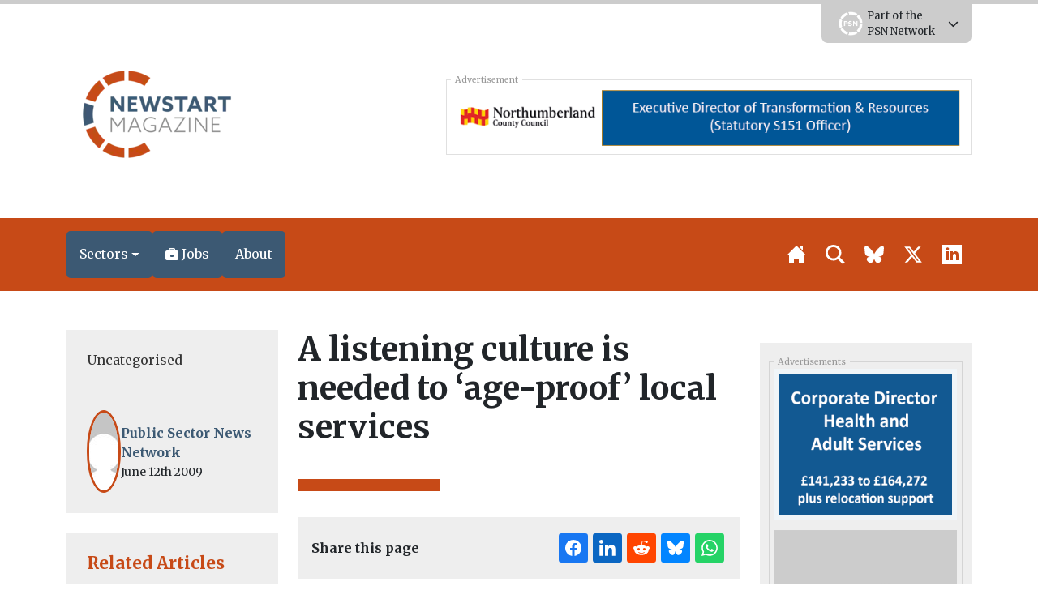

--- FILE ---
content_type: text/html; charset=UTF-8
request_url: https://newstartmag.co.uk/articles/a-listening-culture-is-needed-to-age-proof-local-services/
body_size: 23614
content:
<!DOCTYPE html>
<html lang="en" prefix="og: http://ogp.me/ns#">
	<head>
	<meta charset="utf-8" />
	<meta http-equiv="Content-Type" content="text/html; charset=UTF-8" />
	<meta http-equiv="X-UA-Compatible" content="IE=edge" />
	<meta
		name="viewport"
		content="width=device-width, initial-scale=1, shrink-to-fit=no"
	/>

	 
    
    	<!-- Primary Meta Tags -->
	<meta name="title" content="A listening culture is needed to &#8216;age-proof&#8217; local services" />
	<meta name="description" content="This week the Local Government Information Unit (LGiU) ran a conference called&nbsp;Wise Up: Listening to older people, which discussed proposed changes in how government engages with older people. Jennifer Sprinks, media manager at LGIU, blogged from the event.&nbsp; The UK&rsquo;s rapidly ageing society is an issue that needs&hellip;" />

	<!-- Twitter -->
	<meta name="twitter:card" content="summary" />
	<meta property="twitter:url" content="https://newstartmag.co.uk/articles/a-listening-culture-is-needed-to-age-proof-local-services/" />
	<meta property="twitter:title" content="A listening culture is needed to &#8216;age-proof&#8217; local services" />
	<meta
		property="twitter:description"
		content="This week the Local Government Information Unit (LGiU) ran a conference called&nbsp;Wise Up: Listening to older people, which discussed proposed changes in how government engages with older people. Jennifer Sprinks, media manager at LGIU, blogged from the event.&nbsp;&hellip;"
	/>
	<meta property="twitter:image" content="" />

    <link rel="stylesheet" href="https://unpkg.com/tippy.js@5/dist/backdrop.css" />


	<!-- OpenGraph/Facebook -->
	<meta property="og:title" content="A listening culture is needed to &#8216;age-proof&#8217; local services" />
	<meta property="og:image" content="" />
	<meta
		property="og:description"
		content="This week the Local Government Information Unit (LGiU) ran a conference called&nbsp;Wise Up: Listening to older people, which discussed proposed changes in how government engages with older people. Jennifer Sprinks, media manager at LGIU, blogged from the event.&nbsp; The UK&rsquo;s rapidly ageing society is an issue that needs&hellip;"
	/>
	<meta property="og:url" content="https://newstartmag.co.uk/articles/a-listening-culture-is-needed-to-age-proof-local-services/" />
	<meta property="og:type" content="article" />
	 	<meta property="og:locale" content="en_GB" />
	 
	<title>A listening culture is needed to &#8216;age-proof&#8217; local services &#8211; NewStartMag</title>
<meta name='robots' content='max-image-preview:large' />
<link rel='dns-prefetch' href='//ajax.googleapis.com' />
<link rel='dns-prefetch' href='//code.jquery.com' />
<link rel='dns-prefetch' href='//unpkg.com' />
<link rel="alternate" type="application/rss+xml" title="NewStartMag &raquo; Feed" href="https://newstartmag.co.uk/feed/" />
<link rel="alternate" type="application/rss+xml" title="NewStartMag &raquo; Comments Feed" href="https://newstartmag.co.uk/comments/feed/" />
<link rel="alternate" type="application/rss+xml" title="NewStartMag &raquo; A listening culture is needed to &#8216;age-proof&#8217; local services Comments Feed" href="https://newstartmag.co.uk/articles/a-listening-culture-is-needed-to-age-proof-local-services/feed/" />
<link rel="alternate" title="oEmbed (JSON)" type="application/json+oembed" href="https://newstartmag.co.uk/wp-json/oembed/1.0/embed?url=https%3A%2F%2Fnewstartmag.co.uk%2Farticles%2Fa-listening-culture-is-needed-to-age-proof-local-services%2F" />
<link rel="alternate" title="oEmbed (XML)" type="text/xml+oembed" href="https://newstartmag.co.uk/wp-json/oembed/1.0/embed?url=https%3A%2F%2Fnewstartmag.co.uk%2Farticles%2Fa-listening-culture-is-needed-to-age-proof-local-services%2F&#038;format=xml" />
<!-- newstartmag.co.uk is managing ads with Advanced Ads 2.0.13 – https://wpadvancedads.com/ --><script id="newst-ready">
			window.advanced_ads_ready=function(e,a){a=a||"complete";var d=function(e){return"interactive"===a?"loading"!==e:"complete"===e};d(document.readyState)?e():document.addEventListener("readystatechange",(function(a){d(a.target.readyState)&&e()}),{once:"interactive"===a})},window.advanced_ads_ready_queue=window.advanced_ads_ready_queue||[];		</script>
		<style id='wp-img-auto-sizes-contain-inline-css' type='text/css'>
img:is([sizes=auto i],[sizes^="auto," i]){contain-intrinsic-size:3000px 1500px}
/*# sourceURL=wp-img-auto-sizes-contain-inline-css */
</style>
<link rel='stylesheet' id='wp-job-manager-job-listings-css' href='https://newstartmag.co.uk/wp-content/plugins/wp-job-manager/assets/dist/css/job-listings.css?ver=598383a28ac5f9f156e4' type='text/css' media='all' />
<link rel='stylesheet' id='bootstrap-select-styles-css' href='https://newstartmag.co.uk/wp-content/themes/spacehouse2/resources/vendor/bootstrap-select-1.13.14/dist/css/bootstrap-select.min.css?ver=52cae01a' type='text/css' media='all' />
<link rel='stylesheet' id='main-styles-css' href='https://newstartmag.co.uk/wp-content/themes/spacehouse2/resources/css/main.css?ver=171cf4c4' type='text/css' media='all' />
<link rel='stylesheet' id='social-styles-css' href='https://newstartmag.co.uk/wp-content/themes/spacehouse2/resources/css/shareon.css?ver=8d1a732d' type='text/css' media='all' />
<link rel='stylesheet' id='font-awesome-css' href='https://newstartmag.co.uk/wp-content/themes/spacehouse2/resources/fontawesome/css/fontawesome.css?ver=3e5aa317' type='text/css' media='all' />
<link rel='stylesheet' id='font-awesomes-solid-css' href='https://newstartmag.co.uk/wp-content/themes/spacehouse2/resources/fontawesome/css/solid.css?ver=3e5aa317' type='text/css' media='all' />
<link rel='stylesheet' id='swiper-css-css' href='https://unpkg.com/swiper/swiper-bundle.min.css' type='text/css' media='all' />
<link rel='stylesheet' id='dflip-style-css' href='https://newstartmag.co.uk/wp-content/plugins/dflip/assets/css/dflip.min.css?ver=2.4.13' type='text/css' media='all' />
<script type="text/javascript" src="https://ajax.googleapis.com/ajax/libs/jquery/3.1.1/jquery.min.js" id="jquery-js"></script>
<script type="text/javascript" id="advanced-ads-advanced-js-js-extra">
/* <![CDATA[ */
var advads_options = {"blog_id":"3","privacy":{"enabled":false,"state":"not_needed"}};
//# sourceURL=advanced-ads-advanced-js-js-extra
/* ]]> */
</script>
<script type="text/javascript" src="https://newstartmag.co.uk/wp-content/plugins/advanced-ads/public/assets/js/advanced.min.js?ver=2.0.13" id="advanced-ads-advanced-js-js"></script>
<link rel="https://api.w.org/" href="https://newstartmag.co.uk/wp-json/" /><link rel="alternate" title="JSON" type="application/json" href="https://newstartmag.co.uk/wp-json/wp/v2/posts/6858" /><link rel="EditURI" type="application/rsd+xml" title="RSD" href="https://newstartmag.co.uk/xmlrpc.php?rsd" />
<meta name="generator" content="WordPress 6.9" />
<link rel="canonical" href="https://newstartmag.co.uk/articles/a-listening-culture-is-needed-to-age-proof-local-services/" />
<link rel='shortlink' href='https://newstartmag.co.uk/?p=6858' />
		<script type="text/javascript">
			var advadsCfpQueue = [];
			var advadsCfpAd = function( adID ) {
				if ( 'undefined' === typeof advadsProCfp ) {
					advadsCfpQueue.push( adID )
				} else {
					advadsProCfp.addElement( adID )
				}
			}
		</script>
				<script type="text/javascript">
			if ( typeof advadsGATracking === 'undefined' ) {
				window.advadsGATracking = {
					delayedAds: {},
					deferedAds: {}
				};
			}
		</script>
		<link rel="icon" href="https://newstartmag.co.uk/wp-content/uploads/sites/3/2025/10/cropped-NSM-Icon_Logo_RGB-32x32.png" sizes="32x32" />
<link rel="icon" href="https://newstartmag.co.uk/wp-content/uploads/sites/3/2025/10/cropped-NSM-Icon_Logo_RGB-192x192.png" sizes="192x192" />
<link rel="apple-touch-icon" href="https://newstartmag.co.uk/wp-content/uploads/sites/3/2025/10/cropped-NSM-Icon_Logo_RGB-180x180.png" />
<meta name="msapplication-TileImage" content="https://newstartmag.co.uk/wp-content/uploads/sites/3/2025/10/cropped-NSM-Icon_Logo_RGB-270x270.png" />


	<!-- Analytics -->
    <!-- Microsoft Clarity -->
<script type="text/javascript">
    (function (c, l, a, r, i, t, y) {
        c[a] =
            c[a] ||
            function () {
                (c[a].q = c[a].q || []).push(arguments);
            };
        t = l.createElement(r);
        t.async = 1;
        t.src = "https://www.clarity.ms/tag/" + i;
        y = l.getElementsByTagName(r)[0];
        y.parentNode.insertBefore(t, y);
    })(window, document, "clarity", "script", "cxqjeatjfy");
</script>
<!-- END Microsoft Clarity -->

<!-- Google Analytics -->
<script async src="https://www.googletagmanager.com/gtag/js?id=G-7NGD03G1S9"></script>
<script>
    window.dataLayer = window.dataLayer || [];
    function gtag(){dataLayer.push(arguments);}
    gtag('js', new Date());

    gtag('config', 'G-7NGD03G1S9');
</script>
<!-- END Google Analytics --> 

 
 
    
 
 

 
    <!-- BEGIN Clicky Analytics v1.6.1 Tracking - https://deconf.com/clicky-analytics-dashboard-wordpress/ -->
    <script type="text/javascript">
        var clicky_custom = clicky_custom || {};
        clicky_custom.outbound_pattern = ["/go/", "/out/"];
    </script>

    <script type="text/javascript">
        var clicky_site_ids = clicky_site_ids || [];
        clicky_site_ids.push(101203763);
    </script>
    <script async src="//static.getclicky.com/js"></script>
 

 
     

 

 


	<link rel="apple-touch-icon" sizes="180x180" href="https://newstartmag.co.uk/wp-content/uploads/2025/10/NSM-Favicon_Logo_RGB.png" />
	<link rel="icon" href="https://newstartmag.co.uk/wp-content/uploads/2025/10/NSM-Favicon_Logo_RGB.png" />
	<link
		rel="icon"
		type="image/png"
		sizes="32x32"
		href="https://newstartmag.co.uk/wp-content/uploads/2025/10/NSM-Favicon_Logo_RGB.png"
	/>
	<link
		rel="icon"
		type="image/png"
		sizes="16x16"
		href="https://newstartmag.co.uk/wp-content/uploads/2025/10/NSM-Favicon_Logo_RGB.png"
	/>

	<style>

	</style>

	<script
		src="https://cdnjs.cloudflare.com/ajax/libs/lazysizes/5.3.2/lazysizes.min.js"
		integrity="sha512-q583ppKrCRc7N5O0n2nzUiJ+suUv7Et1JGels4bXOaMFQcamPk9HjdUknZuuFjBNs7tsMuadge5k9RzdmO+1GQ=="
		crossorigin="anonymous"
		referrerpolicy="no-referrer"
	></script>

	<script
		src="https://cdnjs.cloudflare.com/ajax/libs/lazysizes/5.3.2/plugins/unveilhooks/ls.unveilhooks.min.js"
		integrity="sha512-hQ7LIAYhD17CZh6bDzdQI7NThUHmZGcAbGDfCWHO/sOEPRAdlkQFg4gTsKhWWbI1PMUvjD7JjA+5x3pH23Bnyg=="
		crossorigin="anonymous"
		referrerpolicy="no-referrer"
	></script>

	<script>
		window.spacehouseTrack = {"track":true,"siteID":3,"post_type":"post","type":"post","id":6858};
	</script>


     
    <!-- Styles -->
	<style>
		.eventorganiser-event-meta {
			display: none !important;
		}

		.type-page-event .wordpress-wysiwyg a img.aligncenter {
			margin: auto;
			display: block;
		}

		.type-page-event input[type="email"],
		.type-page-event input[type="number"],
		.type-page-event input[type="password"],
		.type-page-event input[type="search"],
		.type-page-event input[type="tel"],
		.type-page-event input[type="text"],
		.type-page-event input[type="url"],
		.type-page-event select,
		.type-page-event textarea {
			background-color: hsla(0, 0%, 100%, 0.1);
			border: 1px solid #e1e1e1;
			border-radius: 3px;
			box-sizing: border-box;
			padding: 0.5em;
			width: 100%;
		}

		.type-page-event a.button,
		.type-page-event button,
		.type-page-event input[type="button"],
		.type-page-event input[type="submit"] {
			-moz-user-select: none;
			-ms-user-select: none;
			-webkit-user-select: none;
			background-color: #fff;
			border: 1px solid #e1e1e1;
			border-radius: 2.5em;
			color: #00aeef;
			font-family: museo-sans, sans-serif;
			font-weight: 700;
			letter-spacing: 1px;
			padding: 0.75em 2.5em;
			text-align: center;
			text-transform: uppercase;
			user-select: none;
			white-space: nowrap;
		}
	</style>

	<link
		href="//cdn.jsdelivr.net/npm/featherlight@1.7.14/release/featherlight.min.css"
		type="text/css"
		rel="stylesheet"
	/>

    <script src="https://newstartmag.co.uk/wp-content/themes/spacehouse2/resources/js/shareon.min.js" defer init></script>
<style id='global-styles-inline-css' type='text/css'>
:root{--wp--preset--aspect-ratio--square: 1;--wp--preset--aspect-ratio--4-3: 4/3;--wp--preset--aspect-ratio--3-4: 3/4;--wp--preset--aspect-ratio--3-2: 3/2;--wp--preset--aspect-ratio--2-3: 2/3;--wp--preset--aspect-ratio--16-9: 16/9;--wp--preset--aspect-ratio--9-16: 9/16;--wp--preset--color--black: #000000;--wp--preset--color--cyan-bluish-gray: #abb8c3;--wp--preset--color--white: #ffffff;--wp--preset--color--pale-pink: #f78da7;--wp--preset--color--vivid-red: #cf2e2e;--wp--preset--color--luminous-vivid-orange: #ff6900;--wp--preset--color--luminous-vivid-amber: #fcb900;--wp--preset--color--light-green-cyan: #7bdcb5;--wp--preset--color--vivid-green-cyan: #00d084;--wp--preset--color--pale-cyan-blue: #8ed1fc;--wp--preset--color--vivid-cyan-blue: #0693e3;--wp--preset--color--vivid-purple: #9b51e0;--wp--preset--gradient--vivid-cyan-blue-to-vivid-purple: linear-gradient(135deg,rgb(6,147,227) 0%,rgb(155,81,224) 100%);--wp--preset--gradient--light-green-cyan-to-vivid-green-cyan: linear-gradient(135deg,rgb(122,220,180) 0%,rgb(0,208,130) 100%);--wp--preset--gradient--luminous-vivid-amber-to-luminous-vivid-orange: linear-gradient(135deg,rgb(252,185,0) 0%,rgb(255,105,0) 100%);--wp--preset--gradient--luminous-vivid-orange-to-vivid-red: linear-gradient(135deg,rgb(255,105,0) 0%,rgb(207,46,46) 100%);--wp--preset--gradient--very-light-gray-to-cyan-bluish-gray: linear-gradient(135deg,rgb(238,238,238) 0%,rgb(169,184,195) 100%);--wp--preset--gradient--cool-to-warm-spectrum: linear-gradient(135deg,rgb(74,234,220) 0%,rgb(151,120,209) 20%,rgb(207,42,186) 40%,rgb(238,44,130) 60%,rgb(251,105,98) 80%,rgb(254,248,76) 100%);--wp--preset--gradient--blush-light-purple: linear-gradient(135deg,rgb(255,206,236) 0%,rgb(152,150,240) 100%);--wp--preset--gradient--blush-bordeaux: linear-gradient(135deg,rgb(254,205,165) 0%,rgb(254,45,45) 50%,rgb(107,0,62) 100%);--wp--preset--gradient--luminous-dusk: linear-gradient(135deg,rgb(255,203,112) 0%,rgb(199,81,192) 50%,rgb(65,88,208) 100%);--wp--preset--gradient--pale-ocean: linear-gradient(135deg,rgb(255,245,203) 0%,rgb(182,227,212) 50%,rgb(51,167,181) 100%);--wp--preset--gradient--electric-grass: linear-gradient(135deg,rgb(202,248,128) 0%,rgb(113,206,126) 100%);--wp--preset--gradient--midnight: linear-gradient(135deg,rgb(2,3,129) 0%,rgb(40,116,252) 100%);--wp--preset--font-size--small: 13px;--wp--preset--font-size--medium: 20px;--wp--preset--font-size--large: 36px;--wp--preset--font-size--x-large: 42px;--wp--preset--spacing--20: 0.44rem;--wp--preset--spacing--30: 0.67rem;--wp--preset--spacing--40: 1rem;--wp--preset--spacing--50: 1.5rem;--wp--preset--spacing--60: 2.25rem;--wp--preset--spacing--70: 3.38rem;--wp--preset--spacing--80: 5.06rem;--wp--preset--shadow--natural: 6px 6px 9px rgba(0, 0, 0, 0.2);--wp--preset--shadow--deep: 12px 12px 50px rgba(0, 0, 0, 0.4);--wp--preset--shadow--sharp: 6px 6px 0px rgba(0, 0, 0, 0.2);--wp--preset--shadow--outlined: 6px 6px 0px -3px rgb(255, 255, 255), 6px 6px rgb(0, 0, 0);--wp--preset--shadow--crisp: 6px 6px 0px rgb(0, 0, 0);}:where(.is-layout-flex){gap: 0.5em;}:where(.is-layout-grid){gap: 0.5em;}body .is-layout-flex{display: flex;}.is-layout-flex{flex-wrap: wrap;align-items: center;}.is-layout-flex > :is(*, div){margin: 0;}body .is-layout-grid{display: grid;}.is-layout-grid > :is(*, div){margin: 0;}:where(.wp-block-columns.is-layout-flex){gap: 2em;}:where(.wp-block-columns.is-layout-grid){gap: 2em;}:where(.wp-block-post-template.is-layout-flex){gap: 1.25em;}:where(.wp-block-post-template.is-layout-grid){gap: 1.25em;}.has-black-color{color: var(--wp--preset--color--black) !important;}.has-cyan-bluish-gray-color{color: var(--wp--preset--color--cyan-bluish-gray) !important;}.has-white-color{color: var(--wp--preset--color--white) !important;}.has-pale-pink-color{color: var(--wp--preset--color--pale-pink) !important;}.has-vivid-red-color{color: var(--wp--preset--color--vivid-red) !important;}.has-luminous-vivid-orange-color{color: var(--wp--preset--color--luminous-vivid-orange) !important;}.has-luminous-vivid-amber-color{color: var(--wp--preset--color--luminous-vivid-amber) !important;}.has-light-green-cyan-color{color: var(--wp--preset--color--light-green-cyan) !important;}.has-vivid-green-cyan-color{color: var(--wp--preset--color--vivid-green-cyan) !important;}.has-pale-cyan-blue-color{color: var(--wp--preset--color--pale-cyan-blue) !important;}.has-vivid-cyan-blue-color{color: var(--wp--preset--color--vivid-cyan-blue) !important;}.has-vivid-purple-color{color: var(--wp--preset--color--vivid-purple) !important;}.has-black-background-color{background-color: var(--wp--preset--color--black) !important;}.has-cyan-bluish-gray-background-color{background-color: var(--wp--preset--color--cyan-bluish-gray) !important;}.has-white-background-color{background-color: var(--wp--preset--color--white) !important;}.has-pale-pink-background-color{background-color: var(--wp--preset--color--pale-pink) !important;}.has-vivid-red-background-color{background-color: var(--wp--preset--color--vivid-red) !important;}.has-luminous-vivid-orange-background-color{background-color: var(--wp--preset--color--luminous-vivid-orange) !important;}.has-luminous-vivid-amber-background-color{background-color: var(--wp--preset--color--luminous-vivid-amber) !important;}.has-light-green-cyan-background-color{background-color: var(--wp--preset--color--light-green-cyan) !important;}.has-vivid-green-cyan-background-color{background-color: var(--wp--preset--color--vivid-green-cyan) !important;}.has-pale-cyan-blue-background-color{background-color: var(--wp--preset--color--pale-cyan-blue) !important;}.has-vivid-cyan-blue-background-color{background-color: var(--wp--preset--color--vivid-cyan-blue) !important;}.has-vivid-purple-background-color{background-color: var(--wp--preset--color--vivid-purple) !important;}.has-black-border-color{border-color: var(--wp--preset--color--black) !important;}.has-cyan-bluish-gray-border-color{border-color: var(--wp--preset--color--cyan-bluish-gray) !important;}.has-white-border-color{border-color: var(--wp--preset--color--white) !important;}.has-pale-pink-border-color{border-color: var(--wp--preset--color--pale-pink) !important;}.has-vivid-red-border-color{border-color: var(--wp--preset--color--vivid-red) !important;}.has-luminous-vivid-orange-border-color{border-color: var(--wp--preset--color--luminous-vivid-orange) !important;}.has-luminous-vivid-amber-border-color{border-color: var(--wp--preset--color--luminous-vivid-amber) !important;}.has-light-green-cyan-border-color{border-color: var(--wp--preset--color--light-green-cyan) !important;}.has-vivid-green-cyan-border-color{border-color: var(--wp--preset--color--vivid-green-cyan) !important;}.has-pale-cyan-blue-border-color{border-color: var(--wp--preset--color--pale-cyan-blue) !important;}.has-vivid-cyan-blue-border-color{border-color: var(--wp--preset--color--vivid-cyan-blue) !important;}.has-vivid-purple-border-color{border-color: var(--wp--preset--color--vivid-purple) !important;}.has-vivid-cyan-blue-to-vivid-purple-gradient-background{background: var(--wp--preset--gradient--vivid-cyan-blue-to-vivid-purple) !important;}.has-light-green-cyan-to-vivid-green-cyan-gradient-background{background: var(--wp--preset--gradient--light-green-cyan-to-vivid-green-cyan) !important;}.has-luminous-vivid-amber-to-luminous-vivid-orange-gradient-background{background: var(--wp--preset--gradient--luminous-vivid-amber-to-luminous-vivid-orange) !important;}.has-luminous-vivid-orange-to-vivid-red-gradient-background{background: var(--wp--preset--gradient--luminous-vivid-orange-to-vivid-red) !important;}.has-very-light-gray-to-cyan-bluish-gray-gradient-background{background: var(--wp--preset--gradient--very-light-gray-to-cyan-bluish-gray) !important;}.has-cool-to-warm-spectrum-gradient-background{background: var(--wp--preset--gradient--cool-to-warm-spectrum) !important;}.has-blush-light-purple-gradient-background{background: var(--wp--preset--gradient--blush-light-purple) !important;}.has-blush-bordeaux-gradient-background{background: var(--wp--preset--gradient--blush-bordeaux) !important;}.has-luminous-dusk-gradient-background{background: var(--wp--preset--gradient--luminous-dusk) !important;}.has-pale-ocean-gradient-background{background: var(--wp--preset--gradient--pale-ocean) !important;}.has-electric-grass-gradient-background{background: var(--wp--preset--gradient--electric-grass) !important;}.has-midnight-gradient-background{background: var(--wp--preset--gradient--midnight) !important;}.has-small-font-size{font-size: var(--wp--preset--font-size--small) !important;}.has-medium-font-size{font-size: var(--wp--preset--font-size--medium) !important;}.has-large-font-size{font-size: var(--wp--preset--font-size--large) !important;}.has-x-large-font-size{font-size: var(--wp--preset--font-size--x-large) !important;}
/*# sourceURL=global-styles-inline-css */
</style>
</head>

    <link rel="stylesheet" href="//code.jquery.com/ui/1.13.2/themes/base/jquery-ui.css">

	<body>
		<div class="theme theme-nsm">
			<header
	class="header">
		<div class="header__top-bar">
		<div class="container">
			<div
				class="header__top-bar__links">
								
								<div class="header__top-bar__link" id="network-menu">
					<div class="header__top-bar__link__content">
						<div class="container">
															<a target="_blank" href="https://airqualitynews.com" class="logo-title-img">
																			<img src="https://newstartmag.co.uk/wp-content/uploads/2025/10/AQN-Logo_RGB-1-scaled.png" alt="AirQualityNews">
																	</a>
															<a target="_blank" href="https://localgov.legal" class="logo-title-img">
																			<img src="https://newstartmag.co.uk/wp-content/uploads/2025/12/localgovlegal2560x1508px.png" alt="Local Gov Legal">
																	</a>
															<a target="_blank" href="https://newstartmag.co.uk" class="logo-title-img">
																			<img src="https://newstartmag.co.uk/wp-content/uploads/2025/10/NSM-Logo_RGB-scaled.png" alt="NewStartMag">
																	</a>
															<a target="_blank" href="https://socialcare.today" class="logo-title-img">
																			<img src="https://newstartmag.co.uk/wp-content/uploads/2025/10/SCT-Logo_RGB-scaled.png" alt="SocialCareToday">
																	</a>
															<a target="_blank" href="https://environmentjournal.online" class="logo-title-img">
																			<img src="https://newstartmag.co.uk/wp-content/uploads/2025/10/EJ-Logo_RGB-1-scaled.png" alt="EnvironmentJournal">
																	</a>
															<a target="_blank" href="https://jobsinfinance.online" class="logo-title-img">
																			<img src="https://newstartmag.co.uk/wp-content/uploads/2025/10/JIF-Logo_RGB-1-scaled.png" alt="JobsInFinance">
																	</a>
															<a target="_blank" href="https://planningnews.online" class="logo-title-img">
																			<img src="https://newstartmag.co.uk/wp-content/uploads/2025/10/PN-Logo_RGB-scaled.png" alt="PlanningNews">
																	</a>
															<a target="_blank" href="https://infotec.news" class="logo-title-img">
																			<img src="https://newstartmag.co.uk/wp-content/uploads/2025/10/ITN-Logo_RGB-1-scaled.png" alt="infotecNEWS">
																	</a>
															<a target="_blank" href="https://housingjobs.online" class="logo-title-img">
																			<img src="https://newstartmag.co.uk/wp-content/uploads/2025/10/NSM-HJO-Logo_RGB-scaled.png" alt="Housing Jobs Online">
																	</a>
															<a target="_blank" href="https://educationjobs.online" class="logo-title-img">
																			<img src="https://newstartmag.co.uk/wp-content/uploads/2025/10/EJO-Logo_RGB_Small.webp" alt="Education Jobs Online">
																	</a>
													</div>
					</div>

					<div class="header__top-bar__link__open">

						<div class="header__top-bar__link__open__inner">
							<a href="https://publicsector.news" target="_blank"></a>
							<img src="https://newstartmag.co.uk/wp-content/uploads/2024/04/PSN-Icon_Logo_RGB_WO.webp" alt="Public Sector News">

							<div>
								Part of the<br>PSN Network
							</div>

						</div>


						<i class="fa-solid fa-chevron-down"></i>
					</div>
				</div>


			</div>
		</div>
	</div>

		<div class="header__content">
		<div
			class="container">
						<div
				class="header__content__inner">
								<div class="header__logo">
					<a href="https://newstartmag.co.uk" class="logo"></a>

																<img src="https://newstartmag.co.uk/wp-content/uploads/2025/10/NSM-Logo_RGB-1.webp" alt="Making Better Places Since 1999"/>
					
				</div>

				                <!-- 5 -->
									<div class="header__ads">
						<fieldset class="ads-wrapper">
							<legend>Advertisement</legend>

																							<div data-first data-id="32982" class="ad"><div data-newst-trackid="32982" data-newst-trackbid="1" class="newst-target" id="newst-34901377"><a data-no-instant="1" href="https://publicsector.news/job/executive-director-of-transformation-resources-statutory-s151-officer/" rel="noopener" class="a2t-link" target="_blank" aria-label="Northumberland_banner_111225"><img src="https://newstartmag.co.uk/wp-content/uploads/2025/12/Northumberland_banner_111225.gif" alt=""  width="728" height="90"  style=" max-width: 100%; height: auto;" /></a></div></div>

													</fieldset>
					</div>
							</div>
		</div>
	</div>

		<div class="header__nav">
		<div class="container">
			<nav class="navigation">
	<div class="links">
		<div class="links__items main">
			<div class="container">
				<div
					class="links__items__inner">
										
																																						<div class="dropdown has-megamenu">
									<div class="navigation-link has-dropdown dropdown-toggle  js-dropdown  "  role="button"  tabindex="0">
																				<span>Sectors</span>


										<div class="dropdown-menu megamenu">
																							<a href="https://newstartmag.co.uk/articles/category/headlines/" class="navigation-link dropdown-link ">
													<span>Headlines</span>
												</a>
																							<a href="https://newstartmag.co.uk/economic-regeneration/" class="navigation-link dropdown-link ">
													<span>Economic Regeneration</span>
												</a>
																							<a href="https://newstartmag.co.uk/articles/category/housing/" class="navigation-link dropdown-link ">
													<span>Housing</span>
												</a>
																							<a href="https://newstartmag.co.uk/articles/category/environment/" class="navigation-link dropdown-link ">
													<span>Built Environment</span>
												</a>
																							<a href="https://newstartmag.co.uk/communities-local-government/" class="navigation-link dropdown-link ">
													<span>Communities & Local Government</span>
												</a>
																							<a href="https://newstartmag.co.uk/articles/category/features-opinions/" class="navigation-link dropdown-link ">
													<span>Features & Opinions</span>
												</a>
																					</div>
									</div>
								</div>

																																																				<a class="navigation-link  custom"  style="background-color: #497fb1"  href="/jobs-2/">
																					<i class="fas fa-briefcase"></i>
																				<span>Jobs</span>
									</a>
																																																				<a class="navigation-link  "  href="/about/">
																				<span>About</span>
									</a>
																														</div>
			</div>
		</div>

		<a href="javascript:void(0);" class="navigation-link social-link burger-link js-burger-toggle mobile-menu">
			<svg xmlns="http://www.w3.org/2000/svg" width="24" height="24" viewBox="0 0 24 24"><path d="M24 6h-24v-4h24v4zm0 4h-24v4h24v-4zm0 8h-24v4h24v-4z"/></svg>		</a>

		<div class="links__items">
			<a href="https://newstartmag.co.uk" class="navigation-link social-link">
				<svg xmlns="http://www.w3.org/2000/svg" width="24" height="24" viewBox="0 0 24 24"><path d="M21 13v10h-6v-6h-6v6h-6v-10h-3l12-12 12 12h-3zm-1-5.907v-5.093h-3v2.093l3 3z"/></svg>			</a>

							<a href="https://newstartmag.co.uk/search/" id="search-link" class="navigation-link social-link">
					<svg xmlns="http://www.w3.org/2000/svg" width="24" height="24" viewBox="0 0 24 24"><path d="M23.809 21.646l-6.205-6.205c1.167-1.605 1.857-3.579 1.857-5.711 0-5.365-4.365-9.73-9.731-9.73-5.365 0-9.73 4.365-9.73 9.73 0 5.366 4.365 9.73 9.73 9.73 2.034 0 3.923-.627 5.487-1.698l6.238 6.238 2.354-2.354zm-20.955-11.916c0-3.792 3.085-6.877 6.877-6.877s6.877 3.085 6.877 6.877-3.085 6.877-6.877 6.877c-3.793 0-6.877-3.085-6.877-6.877z"/></svg>				</a>

			
	<a target="_blank" href="https://bsky.app/profile/newstartmagazine.bsky.social" class="navigation-link social-link">
		<svg xmlns="http://www.w3.org/2000/svg" viewbox="0 0 512 512"><!--!Font Awesome Free 6.7.2 by @fontawesome - https://fontawesome.com License - https://fontawesome.com/license/free Copyright 2025 Fonticons, Inc.--><path d="M111.8 62.2C170.2 105.9 233 194.7 256 242.4c23-47.6 85.8-136.4 144.2-180.2c42.1-31.6 110.3-56 110.3 21.8c0 15.5-8.9 130.5-14.1 149.2C478.2 298 412 314.6 353.1 304.5c102.9 17.5 129.1 75.5 72.5 133.5c-107.4 110.2-154.3-27.6-166.3-62.9l0 0c-1.7-4.9-2.6-7.8-3.3-7.8s-1.6 3-3.3 7.8l0 0c-12 35.3-59 173.1-166.3 62.9c-56.5-58-30.4-116 72.5-133.5C100 314.6 33.8 298 15.7 233.1C10.4 214.4 1.5 99.4 1.5 83.9c0-77.8 68.2-53.4 110.3-21.8z"/></svg>
	</a>

	<a target="_blank" href="https://twitter.com/NewStartMag" class="navigation-link social-link">
		<svg xmlns="http://www.w3.org/2000/svg" width="24" height="24" viewbox="0 0 512 512"><!--! Font Awesome Pro 6.4.2 by @fontawesome - https://fontawesome.com License - https://fontawesome.com/license (Commercial License) Copyright 2023 Fonticons, Inc. --><path d="M389.2 48h70.6L305.6 224.2 487 464H345L233.7 318.6 106.5 464H35.8L200.7 275.5 26.8 48H172.4L272.9 180.9 389.2 48zM364.4 421.8h39.1L151.1 88h-42L364.4 421.8z"/></svg>
	</a>

	<a target="_blank" href="https://www.linkedin.com/company/87191163/admin/feed/posts/" class="navigation-link social-link">
		<svg xmlns="http://www.w3.org/2000/svg" width="24" height="24" viewBox="0 0 24 24"><path d="M0 0v24h24v-24h-24zm8 19h-3v-11h3v11zm-1.5-12.268c-.966 0-1.75-.79-1.75-1.764s.784-1.764 1.75-1.764 1.75.79 1.75 1.764-.783 1.764-1.75 1.764zm13.5 12.268h-3v-5.604c0-3.368-4-3.113-4 0v5.604h-3v-11h3v1.765c1.397-2.586 7-2.777 7 2.476v6.759z"/></svg>	</a>

		</div>
	</div>

	<div class="search-model">
		<div class="search-model__outer">
			<div class="search-model__inner">
				<div class="container">
					<form action="https://newstartmag.co.uk/" method="get">
						<div class="mb-4">
							<input value="" name="s" id="s" placeholder="Search ..." type="text" class="form-control" autofocus="autofocus">
						</div>

						<div class="search-model__bottom">
							<button type="submit" class="btn btn-secondary">Search</button>
							<button class="btn btn-muted" id="close-search">Close</button>
						</div>
					</form>
				</div>
			</div>
		</div>
	</div>
</nav>
		</div>
	</div>
</header>
 
            
            	<style>
		.wp-caption-text {
			text-align: center !important;
			font-size: 12px !important;
			color: rgb(125, 125, 125) !important;
		}

		.aligncenter img,
		img.aligncenter {
			margin-left: auto;
			margin-right: auto;
		}

		iframe {
			width: 100% !important;
		}
	</style>
	<div class="type-page type-page-post">
		<div class="container">
			<div
				class="row mb-5">
													<div
						class="col-12 order-3 order-xl-1 col-xl-3 post-left mt-4 mt-xl-0">

																			<div class="post-meta-box section d-none d-xl-inline">
																	<div class="categories">
																					<a href="https://newstartmag.co.uk/articles/category/uncategorised/">Uncategorised</a>
																														</div>
								
								<div class="author-mini ">
									<img class="img-fluid" src="https://secure.gravatar.com/avatar/3db7e496982e4e10baa92c8f50f8b54d2d292ca8d7729f705a26a54569cef853?s=96&d=mm&r=g">

									<div class="author-mini__info">
										<div class="name">Public Sector News Network</div>
										<div class="date">June 12th 2009</div>
									</div>
								</div>
							</div>
						
						
												
												
												
																			<div class="post-meta-box section related-articles">
								<div class="sidebar-title">
									<h3>Related Articles</h3>
								</div>

									<div class="related-posts">
		<div class="swiper">
			<div class="swiper-wrapper">

									<div
						class="swiper-slide">
												<div class="featured   small-image  ">
															<div class="image">
					<img src="https://newstartmag.co.uk/wp-content/uploads/2025/10/NSM-Logo_RGB-scaled.png" alt="" class="img-fluid">
				</div>
						
	

	<div class="body">
		<div class="body-inner">
			
			<div class="body-inner__badges">
				
				<div class="badges">
																																																																								</div>

									<div class="categories">
																					<a href="#">Features &amp; Opinions</a>
																												<a href="#">Uncategorised</a>
																		</div>
				

			</div>

						<div class="title">
				CRUD – Solid data foundations underpin successful transformations

							</div>

						
						
								</div>

		
					<div class="view">
									<button class="btn btn-primary">View</button>
							</div>
			</div>

					<a href="https://newstartmag.co.uk/articles/crud-solid-data-foundations-underpin-successful-transformations/" class="stretched-link"></a>
	</div>
					</div>
				
			</div>


		</div>

		<div class="swiper-pagination"></div>
	</div>
							</div>
											</div>
				
								<div
					class="col-12 order-1 order-sm-2 col-md-8 col-xl-6 wordpress-wysiwyg">

										
																					
										<div class="title ">
						<h1 class="text">
							
							A listening culture is needed to &#8216;age-proof&#8217; local services

													</h1>

											</div>

															<div class="splitter"></div>

					<div
						class="type-page-mobile-buttons">
												
																	</div>

					
										
																<div class="share post-meta-box">
	<strong>Share this page</strong>

	<div class="shareon">
		<a class="facebook"></a>
		<a class="linkedin"></a>
		<a class="reddit"></a>
		<a class="bluesky"></a>
		<a class="whatsapp"></a>
	</div>
</div>
					
										<div class="type-page-content">
																				
														<p><span style="font-style: italic">This week the Local Government Information Unit (LGiU) ran a conference called&nbsp;Wise Up: Listening to older people, which discussed proposed changes in how government engages with older people. Jennifer Sprinks, media manager at LGIU, blogged from the event.&nbsp;</span></p>
<p>The UK&rsquo;s rapidly ageing society is an issue that needs urgent action.</p>
<p>Finding a sustainable and affordable social care model is one of the most important policy challenges facing our society.&nbsp;But we also need a culture change to radically alter the way older people are perceived and treated by society.</p>
<p>One starting point would be to listen to older people to find out from them directly what it is they need to support them in their lives.</p>
<p>We need to start viewing older people&rsquo;s lives as something that is relevant to us and not just as &lsquo;their problem&rsquo;.</p>
<p>So who better to lead this campaign for change than older people themselves?</p>
<p>In Bradford, older people have the chance to directly influence decision making about public services through their involvement with the Bradford Older People&rsquo;s Alliance (BOPA).</p>
<p>Bradford Council&rsquo;s strategy aims to &lsquo;age-proof services&rsquo; and to focus on prevention in six key areas, including transport, health and wellbeing, housing and providing safe and accessible neighbourhoods.</p>
<p>Older people sit on the partnership board, which has players from a range of sectors, and they get involved directly with projects, for example with mentoring schemes to raise young people&rsquo;s attainment.</p>
<p>Bradford&rsquo;s partnership is an excellent example of how a listening culture has given older people a new lease of life and a chance to interact with different generations.</p>
<p>Speaking at LGiU&rsquo;s conference on older people this week, the new pensions minister Angela Eagle said we need to &lsquo;eradicate stereotypes and misconceptions about older people&rsquo; and move away from the &lsquo;thought that if you are over 50 you have nothing to offer&rsquo;.</p>
<p>She couldn&rsquo;t be more right.&nbsp; Our belief at the LGiU is that the focus should be on prevention.</p>
<p>By taking a stronger focus on prevention and paying for older people to take part in activities such as exercise classes, less money will be spent on costly hospital stays and treatment. It is vital to ensure people stay active within the community.</p>
<p>Too often older people are seen as hard to reach groups but have we ever tried to address some of the organisational challenges and question whether older people find some local services hard to reach? Perhaps once we start to take this into account, other actions will naturally fall into place.</p>

											</div>

										
										
										
										
										
																	<div class="share share-bottom post-meta-box">
		<strong>Get the latest from our social media</strong>

		<div
			class="shareon">
						
										<a class="bluesky" target="_blank" href="https://bsky.app/profile/newstartmagazine.bsky.social"></a>
			
										<a class="linkedin" target="_blank" href="https://www.linkedin.com/company/87191163/admin/feed/posts/"></a>
					</div>
	</div>
					
																				


	<style>
		.newsletter-collapsed .label {
			text-align: center;
			margin-bottom: 15px;
		}
	</style>
	<div class="newsletter newsletter-collapsed">
		<div class="row">
			<div class="newsletter__inner">
				<div class="row">
					<div class="col-12">
						<h3>Subscribe to our newsletter</h3>
					</div>

					<div class="mt-4 mt-xl-0 col-12">
						<form id="subForm" action="https://www.createsend.com/t/subscribeerror?description=" method="post" data-id="5B5E7037DA78A748374AD499497E309EB6E845091B6D7C063ECA880065D2DA56312B4CE1C9C8F2F9D566A9232644C1DBB08AAEBF9FD6350F83AA8994962D55F6" class="input-group js-cm-form">
							<input placeholder="Email Address" id="fieldEmail" type="email" class="form-control js-cm-email-input qa-input-email" name="cm-ulyhtrl-ulyhtrl">

							<button type="submit" class="submit btn btn-light" id="firstSubmit">
								<svg width="24" height="24" xmlns="http://www.w3.org/2000/svg" fill-rule="evenodd" clip-rule="evenodd"><path d="M21 6.285l-11.16 12.733-6.84-6.018 1.319-1.49 5.341 4.686 9.865-11.196 1.475 1.285z"/></svg>
								Signup
							</button>
						</form>
					</div>
				</div>
			</div>
		</div>
	</div>
	 <script type="text/javascript" src="https://js.createsend1.com/javascript/copypastesubscribeformlogic.js"></script>
					
										
										<div class="row">
						<div class="col-12 ">
							<div class="section post-meta-box">
								<h3>Comments</h3>

								
<!-- You can start editing here. -->


			<!-- If comments are open, but there are no comments. -->

	
	<div id="respond" class="comment-respond">
		<h3 id="reply-title" class="comment-reply-title">Leave a Reply <small><a rel="nofollow" id="cancel-comment-reply-link" href="/articles/a-listening-culture-is-needed-to-age-proof-local-services/#respond" style="display:none;">Cancel reply</a></small></h3><form action="https://newstartmag.co.uk/wp-comments-post.php" method="post" id="commentform" class="comment-form"><p class="comment-notes"><span id="email-notes">Your email address will not be published.</span> <span class="required-field-message">Required fields are marked <span class="required">*</span></span></p><p class="comment-form-comment"><label for="comment">Comment <span class="required">*</span></label> <textarea id="comment" name="comment" cols="45" rows="8" maxlength="65525" required="required"></textarea></p><p class="comment-form-author"><label for="author">Name <span class="required">*</span></label> <input id="author" name="author" type="text" value="" size="30" maxlength="245" autocomplete="name" required="required" /></p>
<p class="comment-form-email"><label for="email">Email <span class="required">*</span></label> <input id="email" name="email" type="text" value="" size="30" maxlength="100" aria-describedby="email-notes" autocomplete="email" required="required" /></p>
<p class="comment-form-url"><label for="url">Website</label> <input id="url" name="url" type="text" value="" size="30" maxlength="200" autocomplete="url" /></p>
<p class="comment-form-cookies-consent"><input id="wp-comment-cookies-consent" name="wp-comment-cookies-consent" type="checkbox" value="yes" /> <label for="wp-comment-cookies-consent">Save my name, email, and website in this browser for the next time I comment.</label></p>
<p class="form-submit"><input name="submit" type="submit" id="submit" class="submit" value="Post Comment" /> <input type='hidden' name='comment_post_ID' value='6858' id='comment_post_ID' />
<input type='hidden' name='comment_parent' id='comment_parent' value='0' />
</p></form>	</div><!-- #respond -->
	
							</div>
						</div>
					</div>
				</div>

								<div
					class="col-12 order-3 order-sm-2 col-md-4 col-xl-3">

										<div class="featured-grid ads featured-ad-grid section" style="position: sticky; top: 80px;">
	<div class="row">
		<fieldset class="ads-wrapper">
			<legend>Advertisements</legend>

			
																	
															<div class="">
							<div class="featured">
								<div data-first data-id="33159" class="ad"><div data-newst-trackid="33159" data-newst-trackbid="1" class="newst-target" id="newst-1779990151"><a data-no-instant="1" href="https://jobs.themj.co.uk/job/195574/assistant-director-children-s-partnerships-and-sufficiency/" rel="noopener" class="a2t-link" target="_blank" aria-label="NorthYork_mpu"><img src="https://newstartmag.co.uk/wp-content/uploads/2026/01/NorthYork_mpu.gif" alt=""  width="300" height="250"  style=" max-width: 100%; height: auto;" /></a></div></div>
							</div>
						</div>
																				<div class="">
							<div class="featured">
								<div data-first data-id="33090" class="ad"><div data-newst-trackid="33090" data-newst-trackbid="1" class="newst-target" id="newst-2662996597"><a data-no-instant="1" href="https://jobs.themj.co.uk/job/195515/strategic-director-of-resources-s151-officer-/" rel="noopener" class="a2t-link" target="_blank" aria-label="dummy"><img fetchpriority="high" decoding="async" src="https://newstartmag.co.uk/wp-content/plugins/advanced-ads/public/assets/img/dummy.jpg" width="300" height="250"  /></a></div></div>
							</div>
						</div>
																				<div class="">
							<div class="featured">
								<div data-first data-id="32984" class="ad"><div data-newst-trackid="32984" data-newst-trackbid="1" class="newst-target" id="newst-3357438062"><a data-no-instant="1" href="https://publicsector.news/job/executive-director-of-transformation-resources-statutory-s151-officer/" rel="noopener" class="a2t-link" target="_blank" aria-label="Northumberland_mpu_111225"><img src="https://newstartmag.co.uk/wp-content/uploads/2025/12/Northumberland_mpu_111225.gif" alt=""  width="300" height="250"  style=" max-width: 100%; height: auto;" /></a></div></div>
							</div>
						</div>
																		

					</fieldset>
	</div>
</div>
				</div>

			</div>
		</div>
	</div>

	<div class="tip-us-off">
	<div class="container">
		<div class="row">
			<div class="col-12">
				<div class="tip-us-off-inside">
					<span>Help us break the news – share your information, opinion or analysis</span>

					<svg xmlns="http://www.w3.org/2000/svg" width="24" height="24" viewBox="0 0 24 24"><path d="M12 0c-6.627 0-12 5.373-12 12s5.373 12 12 12 12-5.373 12-12-5.373-12-12-12zm-1.218 19l-1.782-1.75 5.25-5.25-5.25-5.25 1.782-1.75 6.968 7-6.968 7z"/></svg>				</div>

				<a class="stretched-link" target="_blank" href="mailto:paul@spacehouse.co.uk?subject=Breaking the news"></a>
			</div>
		</div>
	</div>
</div>
 
            
            <footer class="footer">
			<div class="sign-off">
			<div class="container">
				<div class="row">
					<div class="col-12 col-md-7 d-flex align-items-center">
						<div
							class="sign-off__text">
							
							<div>
								<p class="tag-line">Making Better Places Since 1999</p>

																	<p style="text-align: left;">Please send news to Paul: <a href="mailto:paul@spacehouse.co.uk">paul@spacehouse.co.uk </a><br />
To advertise please contact Andy: <a href="mailto:a.lees@spacehouse.co.uk">a.lees@spacehouse.co.uk </a></p>

															</div>

						</div>
					</div>

					<div class="col-12 col-md-5 text-end mt-3 mt-md-0">
						<div class="footer-logos">
							<div class="logo-title d-flex flex-column align-items-end">
								
																	<a href="https://newstartmag.co.uk" class="logo mt-2">
										<img src="https://newstartmag.co.uk/wp-content/uploads/2025/10/PSN-NSM_Partnership_Logo_RGB-scaled.png" alt="Making Better Places Since 1999" class="img-fluid">
									</a>
															</div>
						</div>
					</div>
				</div>
			</div>
		</div>
	
	<div class="copyright">
		<div class="container">
			<div class="row copyright-with-menu">
				<div class="col-12 col-xl-6">
					<p>© 2026 Spacehouse Limited</p>

											<p>Pierce House, Pierce Street, Macclesfield Cheshire SK11 6EX</p>
									</div>

				<div class="col-12 col-xl-6">
					<div class="social">
						<nav class="navigation">
	<div class="links">
		<a href="https://newstartmag.co.uk/?s=" class="navigation-link social-link">
			<svg xmlns="http://www.w3.org/2000/svg" width="24" height="24" viewBox="0 0 24 24"><path d="M23.809 21.646l-6.205-6.205c1.167-1.605 1.857-3.579 1.857-5.711 0-5.365-4.365-9.73-9.731-9.73-5.365 0-9.73 4.365-9.73 9.73 0 5.366 4.365 9.73 9.73 9.73 2.034 0 3.923-.627 5.487-1.698l6.238 6.238 2.354-2.354zm-20.955-11.916c0-3.792 3.085-6.877 6.877-6.877s6.877 3.085 6.877 6.877-3.085 6.877-6.877 6.877c-3.793 0-6.877-3.085-6.877-6.877z"/></svg>		</a>

                
	<a target="_blank" href="https://bsky.app/profile/newstartmagazine.bsky.social" class="navigation-link social-link">
		<svg xmlns="http://www.w3.org/2000/svg" viewbox="0 0 512 512"><!--!Font Awesome Free 6.7.2 by @fontawesome - https://fontawesome.com License - https://fontawesome.com/license/free Copyright 2025 Fonticons, Inc.--><path d="M111.8 62.2C170.2 105.9 233 194.7 256 242.4c23-47.6 85.8-136.4 144.2-180.2c42.1-31.6 110.3-56 110.3 21.8c0 15.5-8.9 130.5-14.1 149.2C478.2 298 412 314.6 353.1 304.5c102.9 17.5 129.1 75.5 72.5 133.5c-107.4 110.2-154.3-27.6-166.3-62.9l0 0c-1.7-4.9-2.6-7.8-3.3-7.8s-1.6 3-3.3 7.8l0 0c-12 35.3-59 173.1-166.3 62.9c-56.5-58-30.4-116 72.5-133.5C100 314.6 33.8 298 15.7 233.1C10.4 214.4 1.5 99.4 1.5 83.9c0-77.8 68.2-53.4 110.3-21.8z"/></svg>
	</a>

	<a target="_blank" href="https://twitter.com/NewStartMag" class="navigation-link social-link">
		<svg xmlns="http://www.w3.org/2000/svg" width="24" height="24" viewbox="0 0 512 512"><!--! Font Awesome Pro 6.4.2 by @fontawesome - https://fontawesome.com License - https://fontawesome.com/license (Commercial License) Copyright 2023 Fonticons, Inc. --><path d="M389.2 48h70.6L305.6 224.2 487 464H345L233.7 318.6 106.5 464H35.8L200.7 275.5 26.8 48H172.4L272.9 180.9 389.2 48zM364.4 421.8h39.1L151.1 88h-42L364.4 421.8z"/></svg>
	</a>

	<a target="_blank" href="https://www.linkedin.com/company/87191163/admin/feed/posts/" class="navigation-link social-link">
		<svg xmlns="http://www.w3.org/2000/svg" width="24" height="24" viewBox="0 0 24 24"><path d="M0 0v24h24v-24h-24zm8 19h-3v-11h3v11zm-1.5-12.268c-.966 0-1.75-.79-1.75-1.764s.784-1.764 1.75-1.764 1.75.79 1.75 1.764-.783 1.764-1.75 1.764zm13.5 12.268h-3v-5.604c0-3.368-4-3.113-4 0v5.604h-3v-11h3v1.765c1.397-2.586 7-2.777 7 2.476v6.759z"/></svg>	</a>


																				<a class="navigation-link" href="/privacy-policy/">Privacy, GDPR and Cookie Policies</a>
															</div>
</nav>
					</div>
				</div>
			</div>
		</div>
	</div>
</footer>

						<a href="#" class="back-to-top" id="back-to-top">
	<i class="fa-solid fa-circle-up"></i>
	<span>Back to top</span>
</a>
		</div>

		<script type='text/javascript'>
/* <![CDATA[ */
var advancedAds = {"tracking":{"googleEvents":{"impression":"advanced_ads_impression","click":"advanced_ads_click"}}};

/* ]]> */
</script>
<script type="speculationrules">
{"prefetch":[{"source":"document","where":{"and":[{"href_matches":"/*"},{"not":{"href_matches":["/wp-*.php","/wp-admin/*","/wp-content/uploads/sites/3/*","/wp-content/*","/wp-content/plugins/*","/wp-content/themes/spacehouse2/*","/*\\?(.+)"]}},{"not":{"selector_matches":"a[rel~=\"nofollow\"]"}},{"not":{"selector_matches":".no-prefetch, .no-prefetch a"}}]},"eagerness":"conservative"}]}
</script>
<script data-cfasync="false"> var dFlipLocation = "https://newstartmag.co.uk/wp-content/plugins/dflip/assets/"; var dFlipWPGlobal = {"text":{"toggleSound":"Turn on\/off Sound","toggleThumbnails":"Toggle Thumbnails","thumbTitle":"Thumbnails","outlineTitle":"Table of Contents","searchTitle":"Search","searchPlaceHolder":"Search","toggleOutline":"Toggle Outline\/Bookmark","previousPage":"Previous Page","nextPage":"Next Page","toggleFullscreen":"Toggle Fullscreen","zoomIn":"Zoom In","zoomOut":"Zoom Out","toggleHelp":"Toggle Help","singlePageMode":"Single Page Mode","doublePageMode":"Double Page Mode","downloadPDFFile":"Download PDF File","gotoFirstPage":"Goto First Page","gotoLastPage":"Goto Last Page","share":"Share","search":"Search","print":"Print","mailSubject":"I wanted you to see this FlipBook","mailBody":"Check out this site {{url}}","loading":"Loading"},"viewerType":"flipbook","mobileViewerType":"auto","moreControls":"download,pageMode,startPage,endPage,sound","hideControls":"","leftControls":"outline,thumbnail","rightControls":"fullScreen,share,download,more","hideShareControls":"","scrollWheel":"false","backgroundColor":"transparent","backgroundImage":"","height":"auto","paddingTop":"20","paddingBottom":"20","paddingLeft":"20","paddingRight":"20","controlsPosition":"bottom","controlsFloating":true,"direction":1,"duration":800,"soundEnable":"true","showDownloadControl":"true","showSearchControl":"false","showPrintControl":"false","enableAnalytics":"false","webgl":"true","hard":"none","autoEnableOutline":"false","autoEnableThumbnail":"false","pageScale":"fit","maxTextureSize":"1600","rangeChunkSize":"524288","disableRange":false,"zoomRatio":1.5,"fakeZoom":1,"flexibility":1,"pageMode":"0","singlePageMode":"0","pageSize":"0","autoPlay":"false","autoPlayDuration":5000,"autoPlayStart":"false","linkTarget":"2","sharePrefix":"flipbook-","pdfVersion":"default","thumbLayout":"book-title-hover","targetWindow":"_popup","buttonClass":"","hasSpiral":false,"calendarMode":false,"spiralColor":"#eee","cover3DType":"none","color3DCover":"#aaaaaa","color3DSheets":"#fff","flipbook3DTiltAngleUp":0,"flipbook3DTiltAngleLeft":0,"autoPDFLinktoViewer":false,"sideMenuOverlay":true,"displayLightboxPlayIcon":false,"popupBackGroundColor":"#eee","shelfImage":"","enableAutoLinks":true};</script><style>.df-sheet .df-page:before { opacity: 0.5;}section.linkAnnotation a, a.linkAnnotation, .buttonWidgetAnnotation a, a.customLinkAnnotation, .customHtmlAnnotation, .customVideoAnnotation, a.df-autolink{background-color: #ff0; opacity: 0.2;}
        section.linkAnnotation a:hover, a.linkAnnotation:hover, .buttonWidgetAnnotation a:hover, a.customLinkAnnotation:hover, .customHtmlAnnotation:hover, .customVideoAnnotation:hover, a.df-autolink:hover{background-color: #2196F3; opacity: 0.5;}.df-container.df-transparent.df-fullscreen{background-color: #eee;}  </style><script type="text/javascript" src="https://code.jquery.com/ui/1.13.2/jquery-ui.js" id="jquery-ui-js"></script>
<script type="text/javascript" src="https://newstartmag.co.uk/wp-includes/js/jquery/ui/core.min.js?ver=1.13.3" id="jquery-ui-core-js"></script>
<script type="text/javascript" src="https://newstartmag.co.uk/wp-includes/js/jquery/ui/mouse.min.js?ver=1.13.3" id="jquery-ui-mouse-js"></script>
<script type="text/javascript" src="https://newstartmag.co.uk/wp-includes/js/jquery/ui/slider.min.js?ver=1.13.3" id="jquery-ui-slider-js"></script>
<script type="text/javascript" id="bootstrap-scripts-js-extra">
/* <![CDATA[ */
var ajax = {"url":"https://newstartmag.co.uk/wp-admin/admin-ajax.php"};
//# sourceURL=bootstrap-scripts-js-extra
/* ]]> */
</script>
<script type="text/javascript" src="https://newstartmag.co.uk/wp-content/themes/spacehouse2/resources/vendor/bootstrap-4.6.0/dist/js/bootstrap.bundle.min.js?ver=50cadcf4" id="bootstrap-scripts-js"></script>
<script type="text/javascript" id="bootstrap-select-scripts-js-extra">
/* <![CDATA[ */
var ajax = {"url":"https://newstartmag.co.uk/wp-admin/admin-ajax.php"};
//# sourceURL=bootstrap-select-scripts-js-extra
/* ]]> */
</script>
<script type="text/javascript" src="https://newstartmag.co.uk/wp-content/themes/spacehouse2/resources/vendor/bootstrap-select-1.13.14/dist/js/bootstrap-select.min.js?ver=52cae01a" id="bootstrap-select-scripts-js"></script>
<script type="text/javascript" id="main-scripts-js-extra">
/* <![CDATA[ */
var ajax = {"url":"https://newstartmag.co.uk/wp-admin/admin-ajax.php"};
//# sourceURL=main-scripts-js-extra
/* ]]> */
</script>
<script type="text/javascript" src="https://newstartmag.co.uk/wp-content/themes/spacehouse2/resources/js/scripts.js?ver=fc0ca0d6" id="main-scripts-js"></script>
<script type="text/javascript" src="https://unpkg.com/swiper/swiper-bundle.min.js" id="swiper-js-js"></script>
<script type="text/javascript" src="https://unpkg.com/tippy.js@6" id="tippy-js-js"></script>
<script type="text/javascript" src="https://unpkg.com/@popperjs/core@2" id="popper-js-js"></script>
<script type="text/javascript" src="https://newstartmag.co.uk/wp-content/plugins/dflip/assets/js/dflip.min.js?ver=2.4.13" id="dflip-script-js"></script>
<script type="text/javascript" src="https://newstartmag.co.uk/wp-content/plugins/advanced-ads/admin/assets/js/advertisement.js?ver=2.0.13" id="advanced-ads-find-adblocker-js"></script>
<script type="text/javascript" id="advanced-ads-pro-main-js-extra">
/* <![CDATA[ */
var advanced_ads_cookies = {"cookie_path":"/","cookie_domain":""};
var advadsCfpInfo = {"cfpExpHours":"3","cfpClickLimit":"3","cfpBan":"7","cfpPath":"","cfpDomain":"newstartmag.co.uk","cfpEnabled":""};
//# sourceURL=advanced-ads-pro-main-js-extra
/* ]]> */
</script>
<script type="text/javascript" src="https://newstartmag.co.uk/wp-content/plugins/advanced-ads-pro/assets/dist/advanced-ads-pro.js?ver=3.0.6" id="advanced-ads-pro-main-js"></script>
<script type="text/javascript" id="advadsTrackingScript-js-extra">
/* <![CDATA[ */
var advadsTracking = {"impressionActionName":"aatrack-records","clickActionName":"aatrack-click","targetClass":"newst-target","blogId":"3","frontendPrefix":"newst-"};
//# sourceURL=advadsTrackingScript-js-extra
/* ]]> */
</script>
<script type="text/javascript" src="https://newstartmag.co.uk/wp-content/plugins/advanced-ads-tracking/assets/dist/tracking.js?ver=3.0.8" id="advadsTrackingScript-js"></script>
<script type="text/javascript" src="https://newstartmag.co.uk/wp-content/plugins/advanced-ads-tracking/assets/dist/ga-tracking.js?ver=3.0.8" id="advadsTrackingGAFront-js"></script>
<script>window.advads_admin_bar_items = [{"title":"Banner - Northumberland - Exec Dir Transformation &amp; Resources - 21\/01\/26","type":"ad","count":1},{"title":"MPU North Yorkshire - ADCPaS - 25Jan","type":"ad","count":1},{"title":"MPU NW Leicestershire SDoR","type":"ad","count":1},{"title":"MPU - Northumberland - Exec Dir Transformation &amp; Resources - 21\/01\/26","type":"ad","count":1}];</script><script>!function(){window.advanced_ads_ready_queue=window.advanced_ads_ready_queue||[],advanced_ads_ready_queue.push=window.advanced_ads_ready;for(var d=0,a=advanced_ads_ready_queue.length;d<a;d++)advanced_ads_ready(advanced_ads_ready_queue[d])}();</script><script id="newst-tracking">var advads_tracking_ads = {"1":[32982,33159,33090,32984]};var advads_tracking_urls = {"1":"https:\/\/publicsector.news\/wp-admin\/admin-ajax.php","3":"https:\/\/newstartmag.co.uk\/wp-admin\/admin-ajax.php"};var advads_tracking_methods = {"1":"frontend","3":"frontend"};var advads_tracking_parallel = {"1":false,"3":false};var advads_tracking_linkbases = {"1":"https:\/\/publicsector.news\/linkout\/","3":"https:\/\/newstartmag.co.uk\/linkout\/"};var advads_gatracking_uids = {"1":[],"3":[]};var advads_gatracking_allads = {"1":{"33265":{"title":"MPU - Head of Housing Assessment & Support 1Feb","target":"https:\/\/jobs.themj.co.uk\/job\/195818\/head-of-housing-assessment-and-support-\/","impression":true,"click":true},"33263":{"title":"MPU- Sutton - Head of Allocation & Accommodation 1Feb","target":"https:\/\/jobs.themj.co.uk\/job\/195817\/head-of-allocation-and-accommodation-\/","impression":true,"click":true},"33159":{"title":"MPU North Yorkshire - ADCPaS - 25Jan","target":"https:\/\/jobs.themj.co.uk\/job\/195574\/assistant-director-children-s-partnerships-and-sufficiency\/","impression":true,"click":true},"33125":{"title":"Localgov.legal ad","target":"","impression":true,"click":true},"33104":{"title":"Banner Redbridge 19Jan","target":"https:\/\/jobs.themj.co.uk\/searchjobs\/?Keywords=Redbridge%2C+London+%28Greater%29&radialtown=&LocationId=&RadialLocation=5&NearFacetsShown=true&CountryCode=","impression":true,"click":true},"33101":{"title":"Banner Norfolk 2jobs 26 Jan","target":"https:\/\/jobs.themj.co.uk\/searchjobs\/?Keywords=Borough+Council+of+King%27s+Lynn+and+West+Norfolk&radialtown=&LocationId=&RadialLocation=5&NearFacetsShown=true&CountryCode=","impression":true,"click":true},"33096":{"title":"Banner Buckinghamshire CE 18Jan","target":"https:\/\/jobs.themj.co.uk\/job\/195510\/chief-executive-\/","impression":true,"click":true},"33091":{"title":"Banner Wiltshire CDP 19Jan","target":"https:\/\/jobs.themj.co.uk\/job\/195511\/corporate-director-place\/","impression":true,"click":true},"33090":{"title":"MPU NW Leicestershire SDoR","target":"https:\/\/jobs.themj.co.uk\/job\/195515\/strategic-director-of-resources-s151-officer-\/","impression":true,"click":true},"33088":{"title":"MPU Buckinghamshire ChiefE","target":"https:\/\/jobs.themj.co.uk\/job\/195510\/chief-executive-\/","impression":true,"click":true},"32999":{"title":"Banner Northumberland - EDoT&R - 21Jan","target":"https:\/\/jobs.themj.co.uk\/job\/195348\/executive-director-of-transformation-and-resources-statutory-s151-officer-\/","impression":true,"click":true},"32997":{"title":"MPU- Northumberland - EDoT&R - 21Jan","target":"https:\/\/jobs.themj.co.uk\/job\/195348\/executive-director-of-transformation-and-resources-statutory-s151-officer-\/","impression":true,"click":true},"32980":{"title":"MPU - Cheshire Waste Recycling - 15 Jan","target":"https:\/\/jobs.themj.co.uk\/job\/195403\/managing-director-\/","impression":true,"click":true},"32988":{"title":"MPU - Cheshire West (Recycling)- Managing Director  - 15\/01\/26","target":"https:\/\/publicsector.news\/job\/32974\/","impression":true,"click":true},"32984":{"title":"MPU - Northumberland - Exec Dir Transformation & Resources - 21\/01\/26","target":"https:\/\/publicsector.news\/job\/executive-director-of-transformation-resources-statutory-s151-officer\/","impression":true,"click":true},"32982":{"title":"Banner - Northumberland - Exec Dir Transformation & Resources - 21\/01\/26","target":"https:\/\/publicsector.news\/job\/executive-director-of-transformation-resources-statutory-s151-officer\/","impression":true,"click":true},"32970":{"title":"Banner - Orkney - Dir Infrastructure & Org Development - 19\/01\/26","target":"https:\/\/publicsector.news\/job\/director-of-infrastructure-and-organisational-development\/","impression":true,"click":true},"32894":{"title":"MPU -","target":"","impression":true,"click":true},"32857":{"title":"Legal Gov Now Banner","target":"https:\/\/localgov.legal\/","impression":true,"click":true},"32523":{"title":"MPU - SCT - JOBS TEMPLATE","target":"https:\/\/socialcare.today\/jobs\/","impression":true,"click":true},"32504":{"title":"Banner - REC - Solace","target":"https:\/\/jobs.themj.co.uk\/job\/194641\/chief-operating-officer\/","impression":true,"click":true},"32502":{"title":"Banner - SEB MCR Conf","target":"https:\/\/airqualitynews.com\/events\/event\/2026-northern-air-quality-conference\/","impression":true,"click":true},"32500":{"title":"MPU - SEB MCR CONF","target":"https:\/\/airqualitynews.com\/events\/event\/2026-northern-air-quality-conference\/","impression":true,"click":true},"32166":{"title":"MPU - Ion Sense","target":"https:\/\/ionsense.com\/","impression":true,"click":true},"31444":{"title":"LB - Croydon job","target":"","impression":true,"click":true},"30204":{"title":"MPU Display - NHS Orkney - Jobs Contract","target":"https:\/\/socialcare.today\/jobs\/?keywords=&company=NHS+Orkney&regions%5B%5D=East+Midlands&regions%5B%5D=East+Of+England&regions%5B%5D=Hyndburn&regions%5B%5D=International&regions%5B%5D=London&regions%5B%5D=North+East&regions%5B%5D=North+West&regions%5B%5D=Northern+Ireland&regions%5B%5D=Scotland&regions%5B%5D=South+East&regions%5B%5D=South+West&regions%5B%5D=UK+Wide&regions%5B%5D=Wales&regions%5B%5D=West+Midlands&regions%5B%5D=Yorkshire&regions%5B%5D=Yorkshire+and+the+Humber&jobs_search=1#search","impression":true,"click":true},"29642":{"title":"MPU - Bedford - NS  - 22\/04","target":"https:\/\/publicsector.news\/jobs\/?keywords=&company=bedford&regions%5B%5D=East+Midlands&regions%5B%5D=East+Of+England&regions%5B%5D=Hyndburn&regions%5B%5D=International&regions%5B%5D=London&regions%5B%5D=North+East&regions%5B%5D=North+West&regions%5B%5D=Northern+Ireland&regions%5B%5D=Scotland&regions%5B%5D=South+East&regions%5B%5D=South+West&regions%5B%5D=UK+Wide&regions%5B%5D=Wales&regions%5B%5D=West+Midlands&regions%5B%5D=Yorkshire&regions%5B%5D=Yorkshire+and+the+Humber&jobs_search=1#search","impression":true,"click":true},"29640":{"title":"LB - Ribble valley - Ns - 22\/04","target":"https:\/\/publicsector.news\/job\/head-of-strategic-planning-and-housing-4\/","impression":true,"click":true},"29637":{"title":"MPU - Ribble valley - NS -22\/04","target":"https:\/\/publicsector.news\/job\/head-of-strategic-planning-and-housing-4\/","impression":true,"click":true},"29635":{"title":"MPU - York - SCT - 24\/04","target":"https:\/\/publicsector.news\/job\/director-of-public-health-38\/","impression":true,"click":true},"29628":{"title":"MPU - rotherham - NS - 13\/04","target":"https:\/\/publicsector.news\/job\/director-of-public-health-38\/","impression":true,"click":true},"29523":{"title":"MPU - Bedford - SCT - 05\/04","target":"https:\/\/publicsector.news\/job\/head-of-regeneration-property-and-local-economy\/","impression":true,"click":true},"29521":{"title":"MPU  - Bradford - SCT - 13\/04","target":"https:\/\/publicsector.news\/jobs\/?keywords=&company=Bradford&regions%5B%5D=East+Midlands&regions%5B%5D=East+Of+England&regions%5B%5D=Hyndburn&regions%5B%5D=International&regions%5B%5D=London&regions%5B%5D=North+East&regions%5B%5D=North+West&regions%5B%5D=Northern+Ireland&regions%5B%5D=Scotland&regions%5B%5D=South+East&regions%5B%5D=South+West&regions%5B%5D=UK+Wide&regions%5B%5D=Wales&regions%5B%5D=West+Midlands&regions%5B%5D=Yorkshire&regions%5B%5D=Yorkshire+and+the+Humber&jobs_search=1#search","impression":true,"click":true},"29518":{"title":"MPU - Westminster  - NS - 13\/04","target":"https:\/\/publicsector.news\/job\/chief-officer-housing-solutions-and-homelessness\/","impression":true,"click":true},"29516":{"title":"LB - Lancashire - NS - 14\/04","target":"https:\/\/publicsector.news\/job\/chief-operating-officer-12\/","impression":true,"click":true},"29514":{"title":"MP:U _ Lancashire - CCA - NS - 14\/04","target":"https:\/\/publicsector.news\/job\/chief-operating-officer-12\/","impression":true,"click":true},"29512":{"title":"LB - west northamptonshire - NS","target":"https:\/\/publicsector.news\/jobs\/?keywords=director&company=west+north&regions%5B%5D=East+Midlands&regions%5B%5D=East+Of+England&regions%5B%5D=Hyndburn&regions%5B%5D=International&regions%5B%5D=London&regions%5B%5D=North+East&regions%5B%5D=North+West&regions%5B%5D=Northern+Ireland&regions%5B%5D=Scotland&regions%5B%5D=South+East&regions%5B%5D=South+West&regions%5B%5D=UK+Wide&regions%5B%5D=Wales&regions%5B%5D=West+Midlands&regions%5B%5D=Yorkshire&regions%5B%5D=Yorkshire+and+the+Humber&jobs_search=1#search","impression":true,"click":true},"29412":{"title":"MPU - Staffordshire - NS \/SCT  - 03\/04","target":"https:\/\/publicsector.news\/jobs\/?keywords=&company=Staffordshire&regions%5B%5D=East+Midlands&regions%5B%5D=East+Of+England&regions%5B%5D=Hyndburn&regions%5B%5D=International&regions%5B%5D=London&regions%5B%5D=North+East&regions%5B%5D=North+West&regions%5B%5D=Northern+Ireland&regions%5B%5D=Scotland&regions%5B%5D=South+East&regions%5B%5D=South+West&regions%5B%5D=UK+Wide&regions%5B%5D=Wales&regions%5B%5D=West+Midlands&regions%5B%5D=Yorkshire&regions%5B%5D=Yorkshire+and+the+Humber&jobs_search=1#search","impression":true,"click":true},"29410":{"title":"LB - Greater Manchester CA - NS - 11\/04","target":"https:\/\/publicsector.news\/jobs\/?keywords=&company=Greater+Manchester+Combined+Authority&regions%5B%5D=East+Midlands&regions%5B%5D=East+Of+England&regions%5B%5D=Hyndburn&regions%5B%5D=International&regions%5B%5D=London&regions%5B%5D=North+East&regions%5B%5D=North+West&regions%5B%5D=Northern+Ireland&regions%5B%5D=Scotland&regions%5B%5D=South+East&regions%5B%5D=South+West&regions%5B%5D=UK+Wide&regions%5B%5D=Wales&regions%5B%5D=West+Midlands&regions%5B%5D=Yorkshire&regions%5B%5D=Yorkshire+and+the+Humber&jobs_search=1#search","impression":true,"click":true},"29408":{"title":"MPU - Greater Manchester - NS\/SCT","target":"https:\/\/publicsector.news\/job\/director-of-education-works-and-skills\/","impression":true,"click":true},"29405":{"title":"LB - Pendle - NS - 14\/04","target":"https:\/\/publicsector.news\/job\/chief-executive-175\/","impression":true,"click":true},"29403":{"title":"MPU - Swindon - SCT  - 06\/04","target":"https:\/\/publicsector.news\/job\/director-of-achievement-and-inclusion\/","impression":true,"click":true},"29400":{"title":"MPU  - North Somerset - NS -06\/04","target":"https:\/\/publicsector.news\/job\/chief-executive-174\/","impression":true,"click":true},"29319":{"title":"LB - Wokingham - NS -6\/04","target":"https:\/\/publicsector.news\/job\/director-of-public-health-34\/","impression":true,"click":true},"29317":{"title":"MPU - Wokingham - NS -6\/04","target":"https:\/\/publicsector.news\/job\/director-of-public-health-34\/","impression":true,"click":true},"29314":{"title":"MPU - Wokingham - NS","target":"https:\/\/publicsector.news\/job\/director-of-public-health-34\/","impression":true,"click":true},"29312":{"title":"MPU - Sefton - NS   -04\/04","target":"https:\/\/publicsector.news\/job\/executive-director-for-corporate-services-and-commercial-s151\/","impression":true,"click":true},"29307":{"title":"MPU - Calderdale - SCT - 23 \/04","target":"https:\/\/publicsector.news\/job\/director-of-children-young-people-services\/","impression":true,"click":true},"29302":{"title":"LB - Rochdale -  NS - 10\/03","target":"https:\/\/publicsector.news\/job\/chief-executive-171\/","impression":true,"click":true},"28507":{"title":"MPU - Salford - NS - 09\/02","target":"https:\/\/newstartmag.co.uk\/job\/chief-executive-165","impression":true,"click":true},"28503":{"title":"MPU - West Berkshire - SCT - 05\/02","target":"https:\/\/socialcare.today\/job\/service-director-adult-social-care-5","impression":true,"click":true},"27899":{"title":"LB - Reach  - SCT - 21\/11\/26","target":"https:\/\/socialcare.today\/about\/","impression":true,"click":true},"27890":{"title":"MPU - SCT - Sales contact Reach AD - 21\/11\/26","target":"https:\/\/socialcare.today\/about\/","impression":true,"click":true},"27882":{"title":"MPU - AD - SCT - Promotion- 21\/11\/26","target":"https:\/\/socialcare.today\/about\/","impression":true,"click":true},"27552":{"title":"Lb - Rochdale - NS - 11\/12","target":"","impression":true,"click":true},"26761":{"title":"Ian Packham Reports MPU","target":"https:\/\/environmentjournal.online\/?s=ian+packham+reports","impression":true,"click":true},"25892":{"title":"MPU - Display - this is the test - AQN EJ 100724-100824","target":"https:\/\/airqualitynews.com\/events\/event\/aqnmcr24\/?utm_source=display&utm_medium=advert&utm_campaign=aqnmcr24","impression":true,"click":true},"25097":{"title":"LB- Jobs-- Nottingham - SCT - 29\/06","target":"https:\/\/socialcare.today\/job\/corporate-director-adult-social-care-and-health","impression":true,"click":true},"25013":{"title":"MPU - Display - Clarity - AQN EJ - 280524 310724","target":"https:\/\/www.clarity.io\/","impression":true,"click":true},"24929":{"title":"LB \u2013 Display \u2013 Vortex - AQN EJ \u2013 200524","target":"https:\/\/vortexiot.com\/products\/vtx-air","impression":true,"click":true},"24927":{"title":"MPU \u2013 Display \u2013 Vortex \u2013AQN EJ - 200524 -","target":"https:\/\/vortexiot.com\/products\/vtx-air","impression":true,"click":true},"24917":{"title":"LB Display AQNLDN24 advert","target":"https:\/\/airqualitynews.com\/events\/event\/2024-national-air-quality-conference\/?utm_source=psn&utm_medium=display&utm_campaign=aqnldn24_seb_lb","impression":true,"click":true},"24913":{"title":"AQNLDN24 MPU advert","target":"https:\/\/airqualitynews.com\/events\/event\/2024-national-air-quality-conference\/?utm_source=psn&utm_medium=display&utm_campaign=aqnldn24_seb_mpu","impression":true,"click":true},"24875":{"title":"MPU - Display - AQNPG5 160524","target":"https:\/\/airqualitynews.com\/air-quality-news-procurement-guide\/?utm_source=display&utm_medium=mpu&utm_campaign=aqnpg5_advert","impression":true,"click":true},"24017":{"title":"MPU \u2013 Display \u2013 NS - Campbell Tickell \u2013 'leading consultancy' 030424","target":"https:\/\/www.campbelltickell.com\/our-services\/","impression":true,"click":true},"24015":{"title":"LB \u2013 Display \u2013 Campbell Tickell \u2013 'leading consultancy' 030424 (updated artwork on 23\/04\/24)","target":"https:\/\/www.campbelltickell.com\/our-services\/","impression":true,"click":true},"23666":{"title":"MPU - Job - Hackney - NS - 05\/04","target":"https:\/\/publicsector.news\/job\/chief-executive-133\/","impression":true,"click":true},"23401":{"title":"Mpu - Jobs - City of London - NS - 22\/03","target":"https:\/\/newstartmag.co.uk\/job\/executive-director-environment","impression":true,"click":true},"21536":{"title":"MPU - Display - EarthSense AQN EJ 131023-311224","target":"https:\/\/www.earthsense.co.uk\/","impression":true,"click":true},"21470":{"title":"MPU - Display - Quant AQ AQN 11\/10\/23 - 31\/01\/24","target":"https:\/\/hubs.li\/Q024sf2X0","impression":true,"click":true},"18965":{"title":"MPU - Display \u2013 Vortex \u2013 AQN, EJ 180423-","target":"https:\/\/vortexiot.com\/products\/vtx-air","impression":true,"click":true},"18593":{"title":"MPU - Display - Alphasense - AQN EJ - 27\/03\/23","target":"http:\/\/www.alphasense.com\/","impression":true,"click":true},"16374":{"title":"MPU - Display - Web Presence","target":"https:\/\/webpresence.digital\/charity-ads-agency\/","impression":true,"click":true},"3059":{"title":"LB - Job - North Lincolnshire SCT","target":"","impression":true,"click":true},"5941":{"title":"MPU \u2013 Display \u2013 Yunex - AQN EJ - 19\/05\/22 - 31\/03\/24","target":"https:\/\/www.yunextraffic.com\/uk\/en\/road-safety-enforcement","impression":true,"click":true},"5938":{"title":"LB \u2013 Display \u2013 Yunex - AQN EJ - 19\/05\/22 - 31\/03\/23","target":"https:\/\/www.yunextraffic.com\/uk\/en\/road-safety-enforcement","impression":true,"click":true},"2867":{"title":"MPU - Display - Mike Burton","target":"https:\/\/link.springer.com\/book\/10.1007\/978-3-030-81889-0","impression":true,"click":true},"2335":{"title":"LB - Display - Yunex AQN EJ 01\/10\/21 - 19\/05\/22","target":"https:\/\/www.yunextraffic.com\/uk\/en\/road-safety-enforcement","impression":true,"click":true},"960":{"title":"MPU - Display - GatenbySanderson","target":"https:\/\/www.gatenbysanderson.com\/","impression":true,"click":true},"681":{"title":"MPU - Display - Faerfield","target":"https:\/\/www.faerfield.co.uk\/","impression":true,"click":true},"364":{"title":"MPU - Display - AQN Mag","target":"https:\/\/airqualitynews.com\/aqn-magazine\/","impression":true,"click":true}},"3":{"88104":{"title":"Ad created on 23 June 2025 12:05 pm","target":"https:\/\/publicsector.news\/job\/assistant-director-culture-regeneration\/","impression":true,"click":true},"82833":{"title":"Lords 2023","target":"https:\/\/airqualitynews.com\/events\/event\/aqnldn2023\/","impression":true,"click":true},"79875":{"title":"NS Campbell Tickell","target":"https:\/\/www.campbelltickell.com\/our-services\/onlineservices\/","impression":true,"click":true}}};var advads_gatracking_anonym = false;var advads_gatracking_transmitpageqs = {};</script>			<script type="text/javascript">
				if ( typeof window.advadsGATracking === 'undefined' ) {
					window.advadsGATracking = {};
				}
								advadsGATracking.postContext = {"postID":6858,"postSlug":"a-listening-culture-is-needed-to-age-proof-local-services","cats":"uncategorised"};
							</script>
			

		<script>
            			function dispatchEvent() {
				if (!window.spacehouseTrack.sent) {
					window.spacehouseTrack.sent = true;

					var xhr = new XMLHttpRequest();

					// TODO remove this once GA4 is fully implemented
					xhr.open("POST", "/dashboard-track", true);
					xhr.setRequestHeader("Content-Type", "application/json");
					xhr.send(JSON.stringify(window.spacehouseTrack));

					console.log("dispatched now", window.spacehouseTrack); // TESTING

					// ga4 event
					if(undefined !== gtag) {						
						console.log('GA4 event', 'tracking_' + window.spacehouseTrack.type); // TESTING
						
						gtag('event', 'tracking_' + window.spacehouseTrack.type, {
							'id'       : window.spacehouseTrack.id,
							'site_id'  : window.spacehouseTrack.siteID,
							'type'     : window.spacehouseTrack.eventType,
						});
					}
				}
			}

            			function initFingerprintJS() {
				// Initialize an agent at application startup.
				const fpPromise = FingerprintJS.load();

				// Get the visitor identifier when you need it.
				fpPromise
					.then((fp) => fp.get())
					.then((result) => {
						if (window.spacehouseTrack.track) {
							window.spacehouseTrack.uniqueUserID =
								result.visitorId;
							window.spacehouseTrack.eventType = "view";

							dispatchEvent();
						}
					});
			}
		</script>

		<script
			async
			src="//cdn.jsdelivr.net/npm/@fingerprintjs/fingerprintjs@3/dist/fp.min.js"
			onload="initFingerprintJS()"
		></script>

		<script
			src="//cdn.jsdelivr.net/npm/featherlight@1.7.14/release/featherlight.min.js"
			type="text/javascript"
			charset="utf-8"
		></script>

        <script src="https://unpkg.com/popper.js@1"></script>
        <script src="https://unpkg.com/tippy.js@5"></script>

                <script src="/wp-content/themes/spacehouse2/resources/js/jquery.nice-select.min.js"></script>

		 	</body>
</html>
